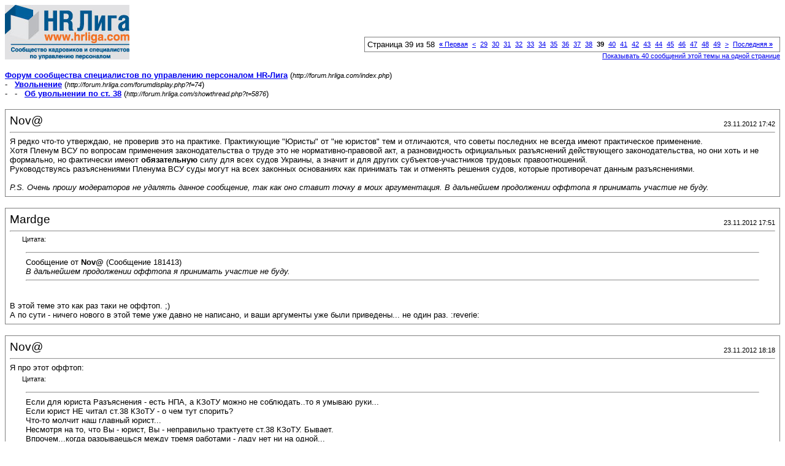

--- FILE ---
content_type: text/html; charset=windows-1251
request_url: https://forum.hrliga.com/printthread.php?s=ed3b34b64ea5a02f7d2d8c65550ae6d3&t=5876&pp=10&page=39
body_size: 5260
content:
<!DOCTYPE html PUBLIC "-//W3C//DTD XHTML 1.0 Transitional//EN" "http://www.w3.org/TR/xhtml1/DTD/xhtml1-transitional.dtd">
<html xmlns="http://www.w3.org/1999/xhtml" dir="ltr" lang="ru">
<head>
<meta http-equiv="Content-Type" content="text/html; charset=windows-1251" />
<meta name="generator" content="vBulletin 3.8.1" />
<title>Форум сообщества специалистов по управлению персоналом HR-Лига -  Об увольнении по ст. 38</title>
<style type="text/css">
<!--
td, p, li, div
{
	font: 10pt verdana, geneva, lucida, 'lucida grande', arial, helvetica, sans-serif;
}
.smallfont
{
	font-size: 11px;
}
.tborder
{
	border: 1px solid #808080;
}
.thead
{
	background-color: #EEEEEE;
}
.page
{
	background-color: #FFFFFF;
	color: #000000;
}
-->
</style>
</head>
<body class="page">

<table cellpadding="0" cellspacing="0" border="0" width="100%">
<tr valign="bottom">
	<td><a href="http://forum.hrliga.com/"><img src="images/misc/vbulletin3_logo_white.gif" alt="Форум сообщества специалистов по управлению персоналом HR-Лига" border="0" /></a></td>
	<td align="right">
		<div class="smallfont"><div class="pagenav" align="right">
<table class="tborder" cellpadding="3" cellspacing="1" border="0">
<tr>
	<td class="vbmenu_control" style="font-weight:normal">Страница 39 из 58</td>
	<td class="alt1" nowrap="nowrap"><a rel="start" class="smallfont" href="printthread.php?s=ebe73b710c9e3ff26f8a7862ba69c474&amp;t=5876&amp;pp=10" title="Первая страница - с 1 по 10 из 574"><strong>&laquo;</strong> Первая</a></td>
	<td class="alt1"><a rel="prev" class="smallfont" href="printthread.php?s=ebe73b710c9e3ff26f8a7862ba69c474&amp;t=5876&amp;pp=10&amp;page=38" title="Предыдущая страница - с 371 по 380 из 574">&lt;</a></td>
	<td class="alt1"><a class="smallfont" href="printthread.php?s=ebe73b710c9e3ff26f8a7862ba69c474&amp;t=5876&amp;pp=10&amp;page=29" title="с 281 по 290 из 574"><!---10-->29</a></td><td class="alt1"><a class="smallfont" href="printthread.php?s=ebe73b710c9e3ff26f8a7862ba69c474&amp;t=5876&amp;pp=10&amp;page=30" title="с 291 по 300 из 574">30</a></td><td class="alt1"><a class="smallfont" href="printthread.php?s=ebe73b710c9e3ff26f8a7862ba69c474&amp;t=5876&amp;pp=10&amp;page=31" title="с 301 по 310 из 574">31</a></td><td class="alt1"><a class="smallfont" href="printthread.php?s=ebe73b710c9e3ff26f8a7862ba69c474&amp;t=5876&amp;pp=10&amp;page=32" title="с 311 по 320 из 574">32</a></td><td class="alt1"><a class="smallfont" href="printthread.php?s=ebe73b710c9e3ff26f8a7862ba69c474&amp;t=5876&amp;pp=10&amp;page=33" title="с 321 по 330 из 574">33</a></td><td class="alt1"><a class="smallfont" href="printthread.php?s=ebe73b710c9e3ff26f8a7862ba69c474&amp;t=5876&amp;pp=10&amp;page=34" title="с 331 по 340 из 574">34</a></td><td class="alt1"><a class="smallfont" href="printthread.php?s=ebe73b710c9e3ff26f8a7862ba69c474&amp;t=5876&amp;pp=10&amp;page=35" title="с 341 по 350 из 574">35</a></td><td class="alt1"><a class="smallfont" href="printthread.php?s=ebe73b710c9e3ff26f8a7862ba69c474&amp;t=5876&amp;pp=10&amp;page=36" title="с 351 по 360 из 574">36</a></td><td class="alt1"><a class="smallfont" href="printthread.php?s=ebe73b710c9e3ff26f8a7862ba69c474&amp;t=5876&amp;pp=10&amp;page=37" title="с 361 по 370 из 574">37</a></td><td class="alt1"><a class="smallfont" href="printthread.php?s=ebe73b710c9e3ff26f8a7862ba69c474&amp;t=5876&amp;pp=10&amp;page=38" title="с 371 по 380 из 574">38</a></td>	<td class="alt2"><span class="smallfont" title="Показано с 381 по 390 из 574."><strong>39</strong></span></td>
 <td class="alt1"><a class="smallfont" href="printthread.php?s=ebe73b710c9e3ff26f8a7862ba69c474&amp;t=5876&amp;pp=10&amp;page=40" title="с 391 по 400 из 574">40</a></td><td class="alt1"><a class="smallfont" href="printthread.php?s=ebe73b710c9e3ff26f8a7862ba69c474&amp;t=5876&amp;pp=10&amp;page=41" title="с 401 по 410 из 574">41</a></td><td class="alt1"><a class="smallfont" href="printthread.php?s=ebe73b710c9e3ff26f8a7862ba69c474&amp;t=5876&amp;pp=10&amp;page=42" title="с 411 по 420 из 574">42</a></td><td class="alt1"><a class="smallfont" href="printthread.php?s=ebe73b710c9e3ff26f8a7862ba69c474&amp;t=5876&amp;pp=10&amp;page=43" title="с 421 по 430 из 574">43</a></td><td class="alt1"><a class="smallfont" href="printthread.php?s=ebe73b710c9e3ff26f8a7862ba69c474&amp;t=5876&amp;pp=10&amp;page=44" title="с 431 по 440 из 574">44</a></td><td class="alt1"><a class="smallfont" href="printthread.php?s=ebe73b710c9e3ff26f8a7862ba69c474&amp;t=5876&amp;pp=10&amp;page=45" title="с 441 по 450 из 574">45</a></td><td class="alt1"><a class="smallfont" href="printthread.php?s=ebe73b710c9e3ff26f8a7862ba69c474&amp;t=5876&amp;pp=10&amp;page=46" title="с 451 по 460 из 574">46</a></td><td class="alt1"><a class="smallfont" href="printthread.php?s=ebe73b710c9e3ff26f8a7862ba69c474&amp;t=5876&amp;pp=10&amp;page=47" title="с 461 по 470 из 574">47</a></td><td class="alt1"><a class="smallfont" href="printthread.php?s=ebe73b710c9e3ff26f8a7862ba69c474&amp;t=5876&amp;pp=10&amp;page=48" title="с 471 по 480 из 574">48</a></td><td class="alt1"><a class="smallfont" href="printthread.php?s=ebe73b710c9e3ff26f8a7862ba69c474&amp;t=5876&amp;pp=10&amp;page=49" title="с 481 по 490 из 574"><!--+10-->49</a></td>
	<td class="alt1"><a rel="next" class="smallfont" href="printthread.php?s=ebe73b710c9e3ff26f8a7862ba69c474&amp;t=5876&amp;pp=10&amp;page=40" title="Следующая страница - с 391 по 400 из 574">&gt;</a></td>
	<td class="alt1" nowrap="nowrap"><a class="smallfont" href="printthread.php?s=ebe73b710c9e3ff26f8a7862ba69c474&amp;t=5876&amp;pp=10&amp;page=58" title="Последняя страница - с 571 по 574 из 574">Последняя <strong>&raquo;</strong></a></td>
	<td class="vbmenu_control" title="printthread.php?s=ebe73b710c9e3ff26f8a7862ba69c474&amp;t=5876&amp;pp=10"><a name="PageNav"></a></td>
</tr>
</table>
</div></div>
		
		<div class="smallfont"><a href="printthread.php?s=ebe73b710c9e3ff26f8a7862ba69c474&amp;t=5876&amp;pp=40">Показывать 40 сообщений этой темы на одной странице</a></div>
		
	</td>
</tr>
</table>

<br />

<div>
	<a href="http://forum.hrliga.com/index.php" accesskey="1"><strong>Форум сообщества специалистов по управлению персоналом HR-Лига</strong></a>
	(<span class="smallfont"><em>http://forum.hrliga.com/index.php</em></span>)
</div>
<div>
	- &nbsp; <a href="forumdisplay.php?f=74"><strong>Увольнение</strong></a>
	(<span class="smallfont"><em>http://forum.hrliga.com/forumdisplay.php?f=74</em></span>)
</div>
<div>
	- &nbsp; - &nbsp;  <a href="showthread.php?t=5876" accesskey="3"><strong>Об увольнении по ст. 38</strong></a>
	(<span class="smallfont"><em>http://forum.hrliga.com/showthread.php?t=5876</em></span>)
</div>

<br />

<table class="tborder" cellpadding="6" cellspacing="1" border="0" width="100%">
<tr>
	<td class="page">

		<table cellpadding="0" cellspacing="0" border="0" width="100%">
		<tr valign="bottom">
			<td style="font-size:14pt">Nov@</td>
			<td class="smallfont" align="right">23.11.2012 17:42</td>
		</tr>
		</table>

		<hr />

		
		

		<div>Я редко что-то утверждаю, не проверив это на практике. Практикующие &quot;Юристы&quot; от &quot;не юристов&quot; тем и отличаются, что советы последних не всегда имеют практическое применение. <br />
Хотя Пленум ВСУ по вопросам применения законодательства о труде это не нормативно-правовой акт, а разновидность официальных разъяснений действующего законодательства, но они хоть и не формально, но фактически имеют <b>обязательную</b> силу для всех судов Украины, а значит и для других субъектов-участников трудовых правоотношений. <br />
Руководствуясь разъяснениями Пленума ВСУ суды могут на всех законных основаниях как принимать так и отменять решения судов, которые противоречат данным разъяснениями.<br />
<br />
<i>P.S. Очень прошу модераторов не удалять данное сообщение, так как оно ставит точку в моих аргументация. В дальнейшем продолжении оффтопа я принимать участие не буду.<br />
</i></div>
	</td>
</tr>
</table>
<br /><table class="tborder" cellpadding="6" cellspacing="1" border="0" width="100%">
<tr>
	<td class="page">

		<table cellpadding="0" cellspacing="0" border="0" width="100%">
		<tr valign="bottom">
			<td style="font-size:14pt">Mardge</td>
			<td class="smallfont" align="right">23.11.2012 17:51</td>
		</tr>
		</table>

		<hr />

		
		

		<div><div style="margin:20px; margin-top:5px; ">
	<div class="smallfont" style="margin-bottom:2px">Цитата:</div>
	<table cellpadding="6" cellspacing="0" border="0" width="100%">
	<tr>
		<td class="alt2">
			<hr />
			
				<div>
					Сообщение от <strong>Nov@</strong>
					(Сообщение 181413)
				</div>
				<div style="font-style:italic"><i>В дальнейшем продолжении оффтопа я принимать участие не буду.<br />
</i></div>
			
			<hr />
		</td>
	</tr>
	</table>
</div>В этой теме это как раз таки не оффтоп. ;)<br />
А по сути - ничего нового в этой теме уже давно не написано, и ваши аргументы уже были приведены...  не один раз. :reverie:</div>
	</td>
</tr>
</table>
<br /><table class="tborder" cellpadding="6" cellspacing="1" border="0" width="100%">
<tr>
	<td class="page">

		<table cellpadding="0" cellspacing="0" border="0" width="100%">
		<tr valign="bottom">
			<td style="font-size:14pt">Nov@</td>
			<td class="smallfont" align="right">23.11.2012 18:18</td>
		</tr>
		</table>

		<hr />

		
		

		<div>Я про этот оффтоп:<br />
<div style="margin:20px; margin-top:5px; ">
	<div class="smallfont" style="margin-bottom:2px">Цитата:</div>
	<table cellpadding="6" cellspacing="0" border="0" width="100%">
	<tr>
		<td class="alt2">
			<hr />
			
				Если для юриста Разъяснения - есть НПА, а КЗоТУ можно не соблюдать..то я умываю руки...<br />
 Если юрист НЕ читал ст.38 КЗоТУ - о чем тут спорить?<br />
 Что-то молчит наш главный юрист...<br />
Несмотря на то, что Вы - юрист, Вы - неправильно трактуете ст.38 КЗоТУ. Бывает.<br />
 Впрочем...когда разрываешься между тремя работами - ладу нет ни на одной...
			
			<hr />
		</td>
	</tr>
	</table>
</div>Агрессия - это первый признак отсутствия аргументов :like:</div>
	</td>
</tr>
</table>
<br /><table class="tborder" cellpadding="6" cellspacing="1" border="0" width="100%">
<tr>
	<td class="page">

		<table cellpadding="0" cellspacing="0" border="0" width="100%">
		<tr valign="bottom">
			<td style="font-size:14pt">Mardge</td>
			<td class="smallfont" align="right">23.11.2012 18:25</td>
		</tr>
		</table>

		<hr />

		
		

		<div><div style="margin:20px; margin-top:5px; ">
	<div class="smallfont" style="margin-bottom:2px">Цитата:</div>
	<table cellpadding="6" cellspacing="0" border="0" width="100%">
	<tr>
		<td class="alt2">
			<hr />
			
				<div>
					Сообщение от <strong>Nov@</strong>
					(Сообщение 181416)
				</div>
				<div style="font-style:italic">Агрессия - это первый признак отсутствия аргументов :like:</div>
			
			<hr />
		</td>
	</tr>
	</table>
</div>Далеко не всегда, тем более, что я наблюдаю агрессию и с другой стороны (я не об этой теме) ...<br />
Но, давайте все-таки выполним обещание:<br />
<div style="margin:20px; margin-top:5px; ">
	<div class="smallfont" style="margin-bottom:2px">Цитата:</div>
	<table cellpadding="6" cellspacing="0" border="0" width="100%">
	<tr>
		<td class="alt2">
			<hr />
			
				В дальнейшем продолжении оффтопа я принимать участие не буду
			
			<hr />
		</td>
	</tr>
	</table>
</div> :lol:</div>
	</td>
</tr>
</table>
<br /><table class="tborder" cellpadding="6" cellspacing="1" border="0" width="100%">
<tr>
	<td class="page">

		<table cellpadding="0" cellspacing="0" border="0" width="100%">
		<tr valign="bottom">
			<td style="font-size:14pt">tgryannaya</td>
			<td class="smallfont" align="right">10.12.2012 18:03</td>
		</tr>
		</table>

		<hr />

		
		

		<div>Подскажите пожалуйста что писать в заявлении. если женщина хочет уволиться в связи с уходом за ребенком до 14 лет?</div>
	</td>
</tr>
</table>
<br /><table class="tborder" cellpadding="6" cellspacing="1" border="0" width="100%">
<tr>
	<td class="page">

		<table cellpadding="0" cellspacing="0" border="0" width="100%">
		<tr valign="bottom">
			<td style="font-size:14pt">Anastacia</td>
			<td class="smallfont" align="right">10.12.2012 18:04</td>
		</tr>
		</table>

		<hr />

		
			<div><strong>заявление</strong><br />&nbsp;</div>
		
		

		<div>пусть так и пишет, по уходу за ребенком</div>
	</td>
</tr>
</table>
<br /><table class="tborder" cellpadding="6" cellspacing="1" border="0" width="100%">
<tr>
	<td class="page">

		<table cellpadding="0" cellspacing="0" border="0" width="100%">
		<tr valign="bottom">
			<td style="font-size:14pt">tgryannaya</td>
			<td class="smallfont" align="right">10.12.2012 18:09</td>
		</tr>
		</table>

		<hr />

		
		

		<div><div style="margin:20px; margin-top:5px; ">
	<div class="smallfont" style="margin-bottom:2px">Цитата:</div>
	<table cellpadding="6" cellspacing="0" border="0" width="100%">
	<tr>
		<td class="alt2">
			<hr />
			
				<div>
					Сообщение от <strong>Anastacia</strong>
					(Сообщение 182332)
				</div>
				<div style="font-style:italic">пусть так и пишет, по уходу за ребенком</div>
			
			<hr />
		</td>
	</tr>
	</table>
</div>  Но статья та 38, а значит звучит как &quot;За власним бажанням&quot;... значит нужно писать Прошу звільнити мене за власним баженням, по догляду за дитиною до 14 років???</div>
	</td>
</tr>
</table>
<br /><table class="tborder" cellpadding="6" cellspacing="1" border="0" width="100%">
<tr>
	<td class="page">

		<table cellpadding="0" cellspacing="0" border="0" width="100%">
		<tr valign="bottom">
			<td style="font-size:14pt">Anastacia</td>
			<td class="smallfont" align="right">10.12.2012 18:14</td>
		</tr>
		</table>

		<hr />

		
		

		<div>как в ст.38 КЗоТ &quot;догляд за дитиною до досягнення нею чотирнадцятирічного віку&quot;<br />
<br />
&quot;3. У цілій низці випадків закон зобов'язав власників робити звільнення  працівників у такий строк, про який вони просять. При цьому мова йде про  скорочення двотижневого строку, оскільки за його межами працівник може  звільнитися в загальному порядку. У цьому випадку строк попередження про  звільнення скорочується на розсуд працівника хоча б навіть і до одного  дня. Випадки, коли на власника покладається обов'язок звільнити  працівника в строк, про який він просить, перелічені в ст. 38 КЗпП. Усі  вони об'єднані однією загальною ознакою - неможливістю для працівника  продовжувати роботу, яка виявляється, зокрема, у такий спосіб:<br />
6)  догляд за дитиною до досягнення нею чотирнадцятирічного віку або за  дитиною-інвалідом. Відповідно до законодавства не потрібно будь-якого  підтвердження необхідності догляду. Запис про дітей у відділі кадрів, як  правило, є. У необхідних випадках документи про наявність дитини  повинні бути надані. А факт звільнення саме через догляд за дитиною  підтверджується лише заявою працівника. Вимагати будь-яких документів,  що підтверджують такий мотив звільнення (за наявності дитини), власник  не вправі;<br />
Ст. 38 КЗпП зобов'язує власника звільнити працівника в  строки, про які працівник просить, також за наявності інших поважних  причин. Які інші причини можна визнати поважними - це повинно  вирішуватися у кожному конкретному випадку.<br />
(Научно-практический  комментарий, ИАЦ &quot;ЛИГА&quot;, от 01.10.2007, &quot;Научно-практический комментарий  к статье 38 Кодекса законов о труде Украины&quot;)&quot;<br />
<br />
Заявление с такой формулировкой: &quot;Прошу звільнити мене за власним бажанням, у зв'язку з необхідністю догляду за дитиною до досягнення нею 14-річного віку &quot;__&quot; грудня 2012 року&quot;</div>
	</td>
</tr>
</table>
<br /><table class="tborder" cellpadding="6" cellspacing="1" border="0" width="100%">
<tr>
	<td class="page">

		<table cellpadding="0" cellspacing="0" border="0" width="100%">
		<tr valign="bottom">
			<td style="font-size:14pt">Marina_iv</td>
			<td class="smallfont" align="right">10.04.2013 23:08</td>
		</tr>
		</table>

		<hr />

		
			<div><strong>Не хотят подписывать заявление &quot;по собственному&quot;</strong><br />&nbsp;</div>
		
		

		<div>Здравствуйте, на предыдущей работе работала 2 года в отделе кадров, сейчас работаю по основной специальности в госслужбе (к сожалению)), нашла другую работу, но заявление &quot;по собственному&quot; подписывать не хотят неся полную чушь вида: двухмесячная отработка, &quot;порча жизненной кармы&quot; и аргументируют тем, что здесь я должна проработать минимум пол года, а никак не 5 месяцев. В ответ на то что &quot;трудовой договор может быть расторгнут в любое время по инициативе работника, и с двухнедельной отработкой&quot; говорят что у них! &quot;другие законы&quot;. Зарегистрировать заявление в канцелярии тоже не дают. После такого работать там вообще не хочется, что за это с ними можно сделать?)</div>
	</td>
</tr>
</table>
<br /><table class="tborder" cellpadding="6" cellspacing="1" border="0" width="100%">
<tr>
	<td class="page">

		<table cellpadding="0" cellspacing="0" border="0" width="100%">
		<tr valign="bottom">
			<td style="font-size:14pt">Befis</td>
			<td class="smallfont" align="right">11.04.2013 00:00</td>
		</tr>
		</table>

		<hr />

		
		

		<div>Отправьте им заявление заказным письмом с уведомлением, а после :ch: наведите на них порчу :bm: :lol:</div>
	</td>
</tr>
</table>
<br />

<br />

<table cellpadding="0" cellspacing="0" border="0" width="100%">
<tr valign="top">
	<td class="smallfont">Часовой пояс GMT +3, время: <span class="time">04:28</span>.</td>
	<td align="right">
		<div class="smallfont"><div class="pagenav" align="right">
<table class="tborder" cellpadding="3" cellspacing="1" border="0">
<tr>
	<td class="vbmenu_control" style="font-weight:normal">Страница 39 из 58</td>
	<td class="alt1" nowrap="nowrap"><a rel="start" class="smallfont" href="printthread.php?s=ebe73b710c9e3ff26f8a7862ba69c474&amp;t=5876&amp;pp=10" title="Первая страница - с 1 по 10 из 574"><strong>&laquo;</strong> Первая</a></td>
	<td class="alt1"><a rel="prev" class="smallfont" href="printthread.php?s=ebe73b710c9e3ff26f8a7862ba69c474&amp;t=5876&amp;pp=10&amp;page=38" title="Предыдущая страница - с 371 по 380 из 574">&lt;</a></td>
	<td class="alt1"><a class="smallfont" href="printthread.php?s=ebe73b710c9e3ff26f8a7862ba69c474&amp;t=5876&amp;pp=10&amp;page=29" title="с 281 по 290 из 574"><!---10-->29</a></td><td class="alt1"><a class="smallfont" href="printthread.php?s=ebe73b710c9e3ff26f8a7862ba69c474&amp;t=5876&amp;pp=10&amp;page=30" title="с 291 по 300 из 574">30</a></td><td class="alt1"><a class="smallfont" href="printthread.php?s=ebe73b710c9e3ff26f8a7862ba69c474&amp;t=5876&amp;pp=10&amp;page=31" title="с 301 по 310 из 574">31</a></td><td class="alt1"><a class="smallfont" href="printthread.php?s=ebe73b710c9e3ff26f8a7862ba69c474&amp;t=5876&amp;pp=10&amp;page=32" title="с 311 по 320 из 574">32</a></td><td class="alt1"><a class="smallfont" href="printthread.php?s=ebe73b710c9e3ff26f8a7862ba69c474&amp;t=5876&amp;pp=10&amp;page=33" title="с 321 по 330 из 574">33</a></td><td class="alt1"><a class="smallfont" href="printthread.php?s=ebe73b710c9e3ff26f8a7862ba69c474&amp;t=5876&amp;pp=10&amp;page=34" title="с 331 по 340 из 574">34</a></td><td class="alt1"><a class="smallfont" href="printthread.php?s=ebe73b710c9e3ff26f8a7862ba69c474&amp;t=5876&amp;pp=10&amp;page=35" title="с 341 по 350 из 574">35</a></td><td class="alt1"><a class="smallfont" href="printthread.php?s=ebe73b710c9e3ff26f8a7862ba69c474&amp;t=5876&amp;pp=10&amp;page=36" title="с 351 по 360 из 574">36</a></td><td class="alt1"><a class="smallfont" href="printthread.php?s=ebe73b710c9e3ff26f8a7862ba69c474&amp;t=5876&amp;pp=10&amp;page=37" title="с 361 по 370 из 574">37</a></td><td class="alt1"><a class="smallfont" href="printthread.php?s=ebe73b710c9e3ff26f8a7862ba69c474&amp;t=5876&amp;pp=10&amp;page=38" title="с 371 по 380 из 574">38</a></td>	<td class="alt2"><span class="smallfont" title="Показано с 381 по 390 из 574."><strong>39</strong></span></td>
 <td class="alt1"><a class="smallfont" href="printthread.php?s=ebe73b710c9e3ff26f8a7862ba69c474&amp;t=5876&amp;pp=10&amp;page=40" title="с 391 по 400 из 574">40</a></td><td class="alt1"><a class="smallfont" href="printthread.php?s=ebe73b710c9e3ff26f8a7862ba69c474&amp;t=5876&amp;pp=10&amp;page=41" title="с 401 по 410 из 574">41</a></td><td class="alt1"><a class="smallfont" href="printthread.php?s=ebe73b710c9e3ff26f8a7862ba69c474&amp;t=5876&amp;pp=10&amp;page=42" title="с 411 по 420 из 574">42</a></td><td class="alt1"><a class="smallfont" href="printthread.php?s=ebe73b710c9e3ff26f8a7862ba69c474&amp;t=5876&amp;pp=10&amp;page=43" title="с 421 по 430 из 574">43</a></td><td class="alt1"><a class="smallfont" href="printthread.php?s=ebe73b710c9e3ff26f8a7862ba69c474&amp;t=5876&amp;pp=10&amp;page=44" title="с 431 по 440 из 574">44</a></td><td class="alt1"><a class="smallfont" href="printthread.php?s=ebe73b710c9e3ff26f8a7862ba69c474&amp;t=5876&amp;pp=10&amp;page=45" title="с 441 по 450 из 574">45</a></td><td class="alt1"><a class="smallfont" href="printthread.php?s=ebe73b710c9e3ff26f8a7862ba69c474&amp;t=5876&amp;pp=10&amp;page=46" title="с 451 по 460 из 574">46</a></td><td class="alt1"><a class="smallfont" href="printthread.php?s=ebe73b710c9e3ff26f8a7862ba69c474&amp;t=5876&amp;pp=10&amp;page=47" title="с 461 по 470 из 574">47</a></td><td class="alt1"><a class="smallfont" href="printthread.php?s=ebe73b710c9e3ff26f8a7862ba69c474&amp;t=5876&amp;pp=10&amp;page=48" title="с 471 по 480 из 574">48</a></td><td class="alt1"><a class="smallfont" href="printthread.php?s=ebe73b710c9e3ff26f8a7862ba69c474&amp;t=5876&amp;pp=10&amp;page=49" title="с 481 по 490 из 574"><!--+10-->49</a></td>
	<td class="alt1"><a rel="next" class="smallfont" href="printthread.php?s=ebe73b710c9e3ff26f8a7862ba69c474&amp;t=5876&amp;pp=10&amp;page=40" title="Следующая страница - с 391 по 400 из 574">&gt;</a></td>
	<td class="alt1" nowrap="nowrap"><a class="smallfont" href="printthread.php?s=ebe73b710c9e3ff26f8a7862ba69c474&amp;t=5876&amp;pp=10&amp;page=58" title="Последняя страница - с 571 по 574 из 574">Последняя <strong>&raquo;</strong></a></td>
	<td class="vbmenu_control" title="printthread.php?s=ebe73b710c9e3ff26f8a7862ba69c474&amp;t=5876&amp;pp=10"><a name="PageNav"></a></td>
</tr>
</table>
</div></div>
		
		<div class="smallfont"><a href="printthread.php?s=ebe73b710c9e3ff26f8a7862ba69c474&amp;t=5876&amp;pp=40">Показывать 40 сообщений этой темы на одной странице</a></div>
		
	</td>
</tr>
</table>

<p class="smallfont" align="center">
	Powered by vBulletin&reg; Version 3.8.1<br />Copyright &copy;2000 - 2026, Jelsoft Enterprises Ltd. Перевод: <a href="http://www.zcarot.com/" target="_blank">zCarot</a>
	<br />
	2026 © МЕДІА ГРУПП 2026 © HR LIGA
</p>

</body>
</html>